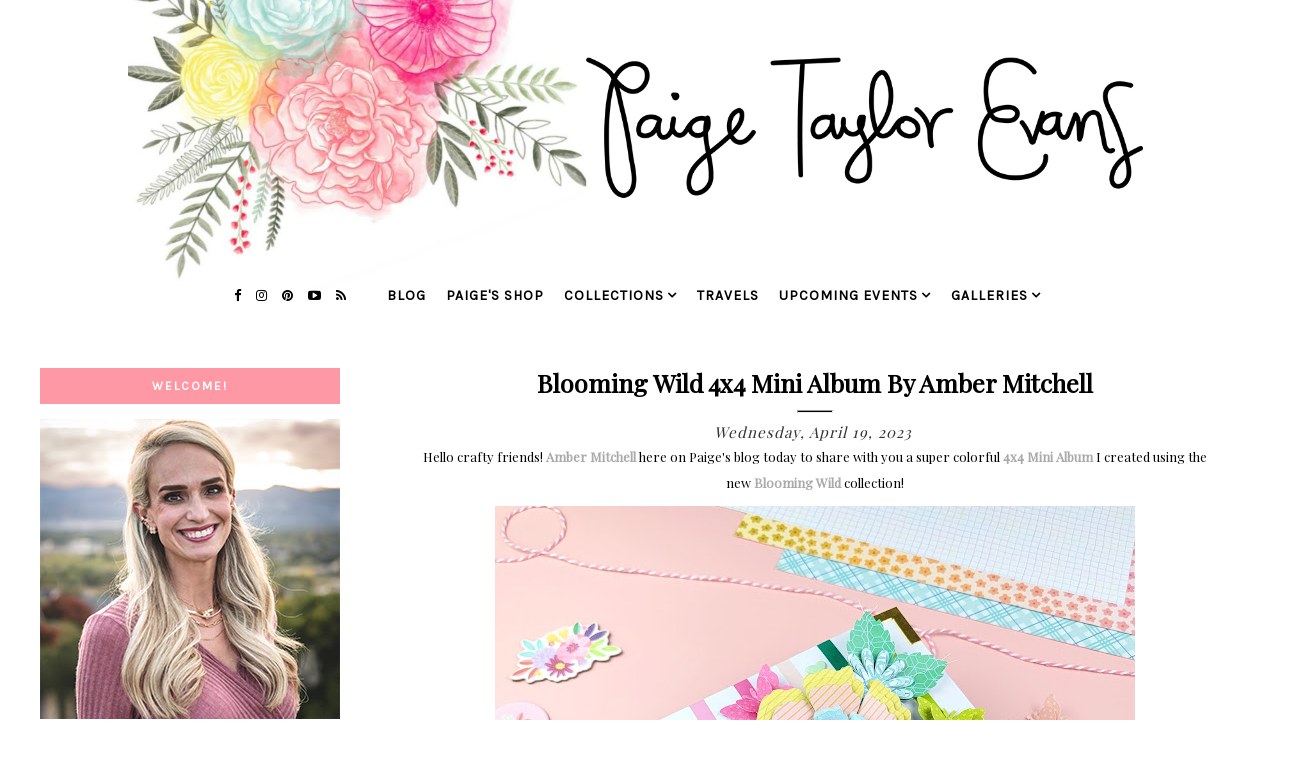

--- FILE ---
content_type: text/html; charset=utf-8
request_url: https://www.google.com/recaptcha/api2/aframe
body_size: 269
content:
<!DOCTYPE HTML><html><head><meta http-equiv="content-type" content="text/html; charset=UTF-8"></head><body><script nonce="WoXG6XKXE2JflEy6uZ8T5Q">/** Anti-fraud and anti-abuse applications only. See google.com/recaptcha */ try{var clients={'sodar':'https://pagead2.googlesyndication.com/pagead/sodar?'};window.addEventListener("message",function(a){try{if(a.source===window.parent){var b=JSON.parse(a.data);var c=clients[b['id']];if(c){var d=document.createElement('img');d.src=c+b['params']+'&rc='+(localStorage.getItem("rc::a")?sessionStorage.getItem("rc::b"):"");window.document.body.appendChild(d);sessionStorage.setItem("rc::e",parseInt(sessionStorage.getItem("rc::e")||0)+1);localStorage.setItem("rc::h",'1769685935086');}}}catch(b){}});window.parent.postMessage("_grecaptcha_ready", "*");}catch(b){}</script></body></html>